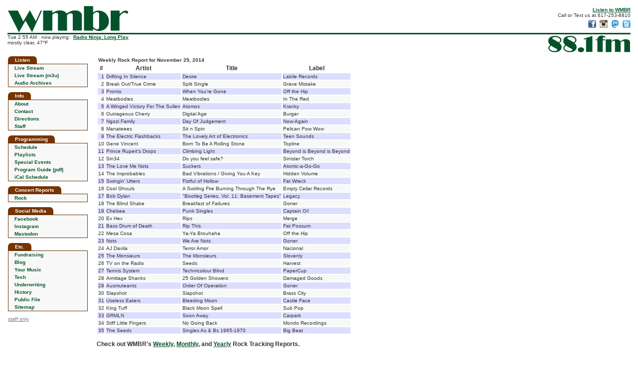

--- FILE ---
content_type: text/html
request_url: https://wmbr.org/cgi-bin/track?d=20141129&g=Rock
body_size: 3531
content:
<!DOCTYPE html>
<html lang="en">
<head>
<title>WMBR 88.1 FM at MIT</title>
<meta charset="utf-8"/>
<meta name="description" content="WMBR 88.1 FM - The MIT Student Radio Station in Cambridge, Massachusetts">
<meta name="keywords" content="WMBR,WMBR-FM,88.1,WMBR Radio,Radio Station,MIT Radio,Student Radio,Technology Broadcasting Corporation,MIT,Late Risers Club,Breakfast of Champions,Dinnertime Sampler">
<meta property="og:title" content="WMBR 88.1 FM at MIT" />
<meta property="og:description" content="WMBR is the awesome little radio station broadcasting from deep within the basements of MIT in Cambridge, Mass." />
<meta property="og:image" content="https://wmbr.org/images/moonman.m.gif" />
<meta property="og:url" content="https://wmbr.org/">
<link rel="apple-touch-icon" sizes="128x128" href="/images/wmbr_webicon128.png" />
<link rel="shortcut icon" type="image/x-icon" href="/favicon.ico" />
<link rel="canonical" href="https://wmbr.org/">
<link href="/new.css" rel="stylesheet" type="text/css">


</head>

<body>

<script src="/wmbr.js"></script>
<script src="/wmbrajax5.js"></script>
<script>
document.addEventListener('DOMContentLoaded', function(){
  document.getElementById('listen').onclick = function(){ return openPlayer('/listen.html');};
});
</script>

<div style="display:inline-block; float:left">
<a href="/"><img src="/images/wmbr_logo_wmbr.svg" width="241" height="53" alt="wmbr" style="display:block; margin:2px 0px 1px 1px"></a>
</div>
<div style="display:inline; float:right; padding-top:4px; text-align:right">
<a href="/www/listen" id="listen"><b>Listen to WMBR</b></a><br>
Call or Text us at 617-253-8810<br>
<a href="https://www.facebook.com/wmbrfm" target="_blank"><img src="/images/facebook-icon-16.png" width="16" height="16" 
 style="margin-left:4px; margin-top:4px" alt="Like us on Facebook" title="Like us on Facebook"></a>
<a href="http://instagram.com/wmbrfm" target="_blank"><img src="/images/instagram-icon-16.png" width="16" height="16" 
 style="margin-left:4px; margin-top:4px" alt="Follow us on Instagram" title="Follow us on Instagram"></a>
<a href="http://mastodon.mit.edu/@wmbr" target="_blank"><img src="/images/mast-icon-16.png" width="16" height="16" 
 style="margin-left:4px; margin-top:4px" alt="Follow us on Mastodon" title="Follow us on Mastodon"></a>
<a href="http://twitter.com/wmbr" target="_blank"><img src="/images/twitter-icon-16.png" width="16" height="16" 
 style="margin-left:4px; margin-top:4px" alt="Follow us on Twitter" title="Follow us on Twitter"></a>
</div>
<div style="height:3px;background-color:#05522A; clear:both; margin:0px"></div>

<div style="display:inline; float:left" class="nowplaying">
<div id="wmbr_info_block"> now playing: &nbsp;<b>Radio Ninja: Long Play</b></div>
</div>
<div style="display:inline; float:right">
<a href="/"><img src="/images/wmbr_logo_88.1.svg" width="164" height="34" alt="88.1 fm" style="margin:2px 1px 1px 2px"></a>
</div>

<div style="clear:both;height:4px"></div>

<table style="height:100%; width:100%; border-collapse:collapse; padding:0px; border-spacing: 0px">

<tr>
<td style="width:160px; padding-right:6px; vertical-align:top;">
<!-- *********************** Start Navbar ********************** -->
	
<div class="nav5">Listen</div>

<table class="navtbl5">
 <tr><td class="nav" onmouseout="cellbg(this, 0);" onmouseover="cellbg(this, 1);"><a href="/www/listen" class="navlink" id="listen2">Live Stream</a></td></tr>
 <tr><td class="nav" onmouseout="cellbg(this, 0);" onmouseover="cellbg(this, 1);"><a href="/WMBR_live_128.m3u" class="navlink">Live Stream (m3u)</a></td></tr>
 <tr><td class="nav" onmouseout="cellbg(this, 0);" onmouseover="cellbg(this, 1);"><a href="/cgi-bin/arch" class="navlink">Audio Archives</a></td></tr>
</table>

<div class="nav5">Info</div>

<table class="navtbl5">
 <tr><td class="nav" onmouseout="cellbg(this, 0);" onmouseover="cellbg(this, 1);"><a href="/www/info" class="navlink">About</a></td></tr>
 <tr><td class="nav" onmouseout="cellbg(this, 0);" onmouseover="cellbg(this, 1);"><a href="/www/mail" class="navlink">Contact</a></td></tr>
 <tr><td class="nav" onmouseout="cellbg(this, 0);" onmouseover="cellbg(this, 1);"><a href="/www/directions" class="navlink">Directions</a></td></tr>
 <tr><td class="nav" onmouseout="cellbg(this, 0);" onmouseover="cellbg(this, 1);"><a href="/mgmt" class="navlink">Staff</a></td></tr>
</table>
  
<div class="nav5">Programming</div>

<table class="navtbl5">
 <tr><td class="nav" onmouseout="cellbg(this, 0);" onmouseover="cellbg(this, 1);"><a href="/www/sched" class="navlink">Schedule</a></td></tr>
 <tr><td class="nav" onmouseout="cellbg(this, 0);" onmouseover="cellbg(this, 1);"><a href="https://track-blaster.com/wmbr" class="navlink" target="_blank">Playlists</a></td></tr>
 <tr><td class="nav" onmouseout="cellbg(this, 0);" onmouseover="cellbg(this, 1);"><a href="/cgi-bin/events" class="navlink">Special Events</a></td></tr>
 <tr><td class="nav" onmouseout="cellbg(this, 0);" onmouseover="cellbg(this, 1);"><a href="/WMBR_ProgramGuide.pdf" class="navlink">Program Guide (pdf)</a></td></tr>
 <tr><td class="nav" onmouseout="cellbg(this, 0);" onmouseover="cellbg(this, 1);"><a href="/wmbr.ics" class="navlink">iCal Schedule</a></td></tr>
</table>
  
<div class="nav5">Concert Reports</div>

<table class="navtbl5">
 <tr><td class="nav" onmouseout="cellbg(this, 0);" onmouseover="cellbg(this, 1);"><a href="/cr.html" class="navlink">Rock</a></td></tr>
</table>

<div class="nav5">Social Media</div>

<table class="navtbl5">
 <tr><td class="nav" onmouseout="cellbg(this, 0);" onmouseover="cellbg(this, 1);"><a href="https://facebook.com/wmbrfm" class="navlink" target="_blank">Facebook</a></td></tr>
 <tr><td class="nav" onmouseout="cellbg(this, 0);" onmouseover="cellbg(this, 1);"><a href="https://instagram.com/wmbrfm" class="navlink" target="_blank">Instagram</a></td></tr>
 <tr><td class="nav" onmouseout="cellbg(this, 0);" onmouseover="cellbg(this, 1);"><a href="https://mastodon.mit.edu/@wmbr" class="navlink" target="_blank">Mastodon</a></td></tr>
</table>

<div class="nav5">Etc.</div>

<table class="navtbl5">
 <tr><td class="nav" onmouseout="cellbg(this, 0);" onmouseover="cellbg(this, 1);"><a href="/fr/fundraising.php" class="navlink">Fundraising</a></td></tr>
 <tr><td class="nav" onmouseout="cellbg(this, 0);" onmouseover="cellbg(this, 1);"><a href="/blog" class="navlink">Blog</a></td></tr>
 <tr><td class="nav" onmouseout="cellbg(this, 0);" onmouseover="cellbg(this, 1);"><a href="/www/md" class="navlink">Your Music</a></td></tr>
 <tr><td class="nav" onmouseout="cellbg(this, 0);" onmouseover="cellbg(this, 1);"><a href="/www/tech" class="navlink">Tech</a></td></tr>
 <tr><td class="nav" onmouseout="cellbg(this, 0);" onmouseover="cellbg(this, 1);"><a href="/www/underwriting" class="navlink">Underwriting</a></td></tr>
<tr><td class="nav" onmouseout="cellbg(this, 0);" onmouseover="cellbg(this, 1);"><a href="/www/history" class="navlink">History</a></td></tr>
<tr><td class="nav" onmouseout="cellbg(this, 0);" onmouseover="cellbg(this, 1);"><a href="https://publicfiles.fcc.gov/fm-profile/wmbr" target="_blank" class="navlink">Public File</a></td></tr>
 <tr><td class="nav" onmouseout="cellbg(this, 0);" onmouseover="cellbg(this, 1);"><a href="/www/sitemap" class="navlink">Sitemap</a></td></tr>
</table>
  
<div style="margin-bottom:12px"><a href="/members-only/" style="color:#777;font-size:10px">staff only</a></div>


<!-- ********************* End Navbar ******************** -->

</td>

<td class="mainbody" style="padding: 0px 6px 0px 12px; font-size:12px; background-color:#FFFFFF; height:100%">

<!-- *********************** End Header *********************** -->

<table>
<tr><td colspan=4><b>Weekly Rock Report for November 29, 2014</b></td></tr>

<tr><th>#</th><th>Artist</th><th>Title</th><th>Label</th></tr>
<tr bgcolor=#DDDDFF>
 <td align=right valign=top>1</td>
 <td valign=top>Drifting In Silence</td>
 <td valign=top>Desire</td>
 <td valign=top>Labile Records</td>
</tr>
<tr bgcolor=#F8F8F8>
 <td align=right valign=top>2</td>
 <td valign=top>Break Out/True Crime</td>
 <td valign=top>Split Single</td>
 <td valign=top>Grave Mistake</td>
</tr>
<tr bgcolor=#DDDDFF>
 <td align=right valign=top>3</td>
 <td valign=top>Pronto</td>
 <td valign=top>When You're Gone</td>
 <td valign=top>Off the Hip</td>
</tr>
<tr bgcolor=#F8F8F8>
 <td align=right valign=top>4</td>
 <td valign=top>Meatbodies</td>
 <td valign=top>Meatbodies</td>
 <td valign=top>In The Red</td>
</tr>
<tr bgcolor=#DDDDFF>
 <td align=right valign=top>5</td>
 <td valign=top>A Winged Victory For The Sullen</td>
 <td valign=top>Atomos</td>
 <td valign=top>Kranky</td>
</tr>
<tr bgcolor=#F8F8F8>
 <td align=right valign=top>6</td>
 <td valign=top>Outrageous Cherry</td>
 <td valign=top>Digital Age</td>
 <td valign=top>Burger</td>
</tr>
<tr bgcolor=#DDDDFF>
 <td align=right valign=top>7</td>
 <td valign=top>Ngozi Family</td>
 <td valign=top>Day Of Judgement</td>
 <td valign=top>Now-Again</td>
</tr>
<tr bgcolor=#F8F8F8>
 <td align=right valign=top>8</td>
 <td valign=top>Manateees</td>
 <td valign=top>Sit n Spin</td>
 <td valign=top>Pelican Pow Wow</td>
</tr>
<tr bgcolor=#DDDDFF>
 <td align=right valign=top>9</td>
 <td valign=top>The Electric Flashbacks</td>
 <td valign=top>The Lovely Art of Electronics</td>
 <td valign=top>Teen Sounds</td>
</tr>
<tr bgcolor=#F8F8F8>
 <td align=right valign=top>10</td>
 <td valign=top>Gene Vincent</td>
 <td valign=top>Born To Be A Rolling Stone</td>
 <td valign=top>Topline</td>
</tr>
<tr bgcolor=#DDDDFF>
 <td align=right valign=top>11</td>
 <td valign=top>Prince Rupert's Drops</td>
 <td valign=top>Climbing Light</td>
 <td valign=top>Beyond is Beyond is Beyond</td>
</tr>
<tr bgcolor=#F8F8F8>
 <td align=right valign=top>12</td>
 <td valign=top>Sin34</td>
 <td valign=top>Do you feel safe?</td>
 <td valign=top>Sinister Torch</td>
</tr>
<tr bgcolor=#DDDDFF>
 <td align=right valign=top>13</td>
 <td valign=top>The Love Me Nots</td>
 <td valign=top>Suckers</td>
 <td valign=top>Atomic-a-Go-Go</td>
</tr>
<tr bgcolor=#F8F8F8>
 <td align=right valign=top>14</td>
 <td valign=top>The Improbables</td>
 <td valign=top>Bad Vibrations / Giving You A Key</td>
 <td valign=top>Hidden Volume</td>
</tr>
<tr bgcolor=#DDDDFF>
 <td align=right valign=top>15</td>
 <td valign=top>Swingin' Utters</td>
 <td valign=top>Fistful of Hollow</td>
 <td valign=top>Fat Wreck</td>
</tr>
<tr bgcolor=#F8F8F8>
 <td align=right valign=top>16</td>
 <td valign=top>Cool Ghouls</td>
 <td valign=top>A Swirling Fire Burning Through The Rye</td>
 <td valign=top>Empty Cellar Records</td>
</tr>
<tr bgcolor=#DDDDFF>
 <td align=right valign=top>17</td>
 <td valign=top>Bob Dylan</td>
 <td valign=top>"Bootleg Series, Vol. 11: Basement Tapes"</td>
 <td valign=top>Legacy</td>
</tr>
<tr bgcolor=#F8F8F8>
 <td align=right valign=top>18</td>
 <td valign=top>The Blind Shake</td>
 <td valign=top>Breakfast of Failures</td>
 <td valign=top>Goner</td>
</tr>
<tr bgcolor=#DDDDFF>
 <td align=right valign=top>19</td>
 <td valign=top>Chelsea</td>
 <td valign=top>Punk Singles</td>
 <td valign=top>Captain Oi!</td>
</tr>
<tr bgcolor=#F8F8F8>
 <td align=right valign=top>20</td>
 <td valign=top>Ex Hex</td>
 <td valign=top>Rips</td>
 <td valign=top>Merge</td>
</tr>
<tr bgcolor=#DDDDFF>
 <td align=right valign=top>21</td>
 <td valign=top>Bass Drum of Death</td>
 <td valign=top>Rip This</td>
 <td valign=top>Fat Possum</td>
</tr>
<tr bgcolor=#F8F8F8>
 <td align=right valign=top>22</td>
 <td valign=top>Mesa Cosa</td>
 <td valign=top>Ya-Ya Brouhaha</td>
 <td valign=top>Off the Hip</td>
</tr>
<tr bgcolor=#DDDDFF>
 <td align=right valign=top>23</td>
 <td valign=top>Nots</td>
 <td valign=top>We Are Nots</td>
 <td valign=top>Goner</td>
</tr>
<tr bgcolor=#F8F8F8>
 <td align=right valign=top>24</td>
 <td valign=top>AJ Davila</td>
 <td valign=top>Terror Amor</td>
 <td valign=top>Nacional</td>
</tr>
<tr bgcolor=#DDDDFF>
 <td align=right valign=top>25</td>
 <td valign=top>The Monsieurs</td>
 <td valign=top>The Monsieurs</td>
 <td valign=top>Slovenly</td>
</tr>
<tr bgcolor=#F8F8F8>
 <td align=right valign=top>26</td>
 <td valign=top>TV on the Radio</td>
 <td valign=top>Seeds</td>
 <td valign=top>Harvest</td>
</tr>
<tr bgcolor=#DDDDFF>
 <td align=right valign=top>27</td>
 <td valign=top>Tennis System</td>
 <td valign=top>Technicolour Blind</td>
 <td valign=top>PaperCup</td>
</tr>
<tr bgcolor=#F8F8F8>
 <td align=right valign=top>28</td>
 <td valign=top>Armitage Shanks</td>
 <td valign=top>25 Golden Showers</td>
 <td valign=top>Damaged Goods</td>
</tr>
<tr bgcolor=#DDDDFF>
 <td align=right valign=top>29</td>
 <td valign=top>Ausmuteants</td>
 <td valign=top>Order Of Operation</td>
 <td valign=top>Goner</td>
</tr>
<tr bgcolor=#F8F8F8>
 <td align=right valign=top>30</td>
 <td valign=top>Slapshot</td>
 <td valign=top>Slapshot</td>
 <td valign=top>Brass City</td>
</tr>
<tr bgcolor=#DDDDFF>
 <td align=right valign=top>31</td>
 <td valign=top>Useless Eaters</td>
 <td valign=top>Bleeding Moon</td>
 <td valign=top>Castle Face</td>
</tr>
<tr bgcolor=#F8F8F8>
 <td align=right valign=top>32</td>
 <td valign=top>King Tuff</td>
 <td valign=top>Black Moon Spell</td>
 <td valign=top>Sub Pop</td>
</tr>
<tr bgcolor=#DDDDFF>
 <td align=right valign=top>33</td>
 <td valign=top>GRMLN</td>
 <td valign=top>Soon Away</td>
 <td valign=top>Carpark</td>
</tr>
<tr bgcolor=#F8F8F8>
 <td align=right valign=top>34</td>
 <td valign=top>Stiff Little Fingers</td>
 <td valign=top>No Going Back</td>
 <td valign=top>Mondo Recordings</td>
</tr>
<tr bgcolor=#DDDDFF>
 <td align=right valign=top>35</td>
 <td valign=top>The Seeds</td>
 <td valign=top>Singles As & Bs 1965-1970</td>
 <td valign=top>Big Beat</td>
</tr>
</table>
<p>
<h4>
Check out WMBR's <a href="/cgi-bin/track?toc=w&g=Rock">Weekly</a>,
<a href="/cgi-bin/track?toc=m&g=Rock">Monthly</a>, and
<a href="/cgi-bin/track?toc=y&g=Rock">Yearly</a> Rock Tracking Reports.
</h4>


</td></tr>
</table>

<!-- ==============  Begin HTML5 tailer ================= -->

<div style="height:3px;background-color:#05522A; clear:both; margin:6px 0px"></div>

<div style="text-align:center; font-size:9px; position:relative; padding-bottom:12px">
&copy; WMBR is a registered servicemark of the Technology Broadcasting Corporation.

<a href="http://web.mit.edu/" target="mit_page" style="position:absolute; left:0; top:0"><img src="/images/mit_logo_micro_rgb_black.svg"
  height="20" alt="MIT"></a>

<span style="position:absolute; right:0px; top:0px; font-size:10px"><b><a href="/www/mail">Contact&nbsp;WMBR</a></b></span>

</div>

</body>  
</html>  


--- FILE ---
content_type: text/css
request_url: https://wmbr.org/new.css
body_size: 1807
content:
html {overflow: -moz-scrollbars-vertical; overflow-y:scroll}
body { 
 margin: 10px 15px;
 font-size: 10px;
 font-family:Verdana, Arial, Helvetica, sans-serif;
 color:#333333;
 height:100%;
}

a.navlink:link {
 text-decoration: none;
}

a.navlink:visited {
 text-decoration: none;
}

a.navlink:active {
 text-decoration: underline;
 color:#222299;
}

a.navlink:hover	{
 text-decoration: underline;
 color:#FF0000;
}

h1 { font-size:16px; margin-top:0px }
h2 { font-size:14px; margin-top:0px }
h3 { font-size:13px; margin-top:0px }
h4 { font-size:12px; margin-top:0px }
h5 { font-size:11px; margin-top:0px }
 
.lt {text-align:left}
.ct {text-align:center}
.rt {text-align:right}
.vt {vertical-align: top}

.hidden {visibility:hidden}
.missing {display:none}

.nav_head {
 color: #FFFFFF;
 white-space: nowrap;
 font-size:10px;
 font-weight:bold;
 padding-top: 2px;
 padding-bottom: 2px;
 padding-left: 4px;
 padding-right: 4px;
 line-height: 14px;
}

.nav_heading {
 margin-top: 9px;
}

.nav {
 background-color: #F8F8F8;
 white-space: nowrap;
 font-size:10px;
 font-weight:bold;
 padding-top: 2px;
 padding-bottom: 1px;
 padding-left: 12px;
 line-height: 12px;
}

.nav5 {
 color: #FFFFFF;
 background-color:#773300;
 padding: 2px 14px;
 display:inline-block;
 border-radius:7px 7px 0px 0px;
 white-space: nowrap;
 font-size:10px;
 font-weight:bold;
}

.navtbl {
 border: 1px solid #663300;
}
.navtbl5 {
 border: 1px solid #663300;
 padding: 0px;
 border-collapse: collapse;
 margin-bottom: 10px;
 width: 100%;
}

A:link	{
 color:#05522A;
 text-decoration: underline;
}
 
A:visited	{
 color:#05522A;
 text-decoration: underline;
}

A:active {
 text-decoration: underline;
 color:#222299;
}

A:hover	{
 text-decoration: underline;
 color:#FF0000;
}

.showtitle {
 font-size: 14px;
 font-weight:bold;
}

.showtime {
 text-align: right;
}

.showdesc, .showtime {
 font-size: 11px;
 vertical-align: top;
 padding-top: 8px;
 padding-bottom: 10px;
}

.sectionhead {
 font-size: 14px;
 font-weight:bold;
}

.requests { 
 font-size: 10px;
 font-family:Verdana, Arial, Helvetica, sans-serif;
 color:#333333;
}
 
.mainbody {
 font-size:12px;
 vertical-align: top;
 padding-left: 6px;
}


.right_column {
 font-size:12px;
 vertical-align: top;
 padding-left: 12px;
 padding-right: 0px;
 width:200px;
}


.ftab {
 white-space: nowrap;
 color: #FFFFFF;
 font-weight:bold;
 padding-left: 12px;
 padding-right: 12px;
 padding-top: 4px;
 padding-bottom: 4px;
}
.ftab5 {
 display:inline-block;
 border-radius:9px 9px 0px 0px;
 white-space: nowrap;
 color: #FFFFFF;
 font-weight:bold;
 font-size:10px;
 padding:4px 24px;
}

.fbody {
 padding-left: 12px;
 padding-right: 12px;
 padding-top: 12px;
 padding-bottom: 12px;
 border-width: 1px;
 border-style: solid;
}

.fbody5 {
 background-color:#F4F4F4;
 border-width: 1px;
 border-style: solid;
 padding:12px;
 font-size:10px;
 margin-bottom:12px;
}

table.im, table.snail, table.phone, table.ttext, table.email, table.social {
 border-top-left-radius: 8px;
 border-top-right-radius: 8px;
 margin-bottom: 12px;
 border-width:1px;
 border-style:solid;
 border-spacing:0px;
}

td.contact, td.contact_head {
 font-size: 11px;
 padding: 4px 12px;
}
td.contact_head {
 color: #FFFFFF;
 font-weight:bold;
 border-top-left-radius:8px;
 border-top-right-radius:8px;
}


table.im     { border-color: #693; }
table.snail  { border-color: #963; }
table.phone  { border-color: #933; }
table.ttext  { border-color: #939; }
table.social { border-color: #C36; }
table.email  { border-color: #369; }

td.im_head      { background: #693; }
td.snail_head   { background: #963; }
td.phone_head   { background: #933; }
td.ttext_head   { background: #939; }
td.social_head  { background: #C36; }
td.email_head   { background: #369; }




.gbleft {
 border-left: 1px solid #666699;
 padding-left: 8px;
 padding-right: 8px;
 padding-top: 3px;
 white-space: nowrap;
}


.gbright {
 border-right: 1px solid #666699;
 padding-right: 8px;
 padding-top: 3px;
}


select {
 font-size: 10px;
}

input {
 font-size: 10px;
}

textarea {
 font-size: 12px;
}

.row1 {
 font-size: 11px;
 background-color: #DDDDEE;
}

.row2 {
 background-color: #EEEEDD;
}

.pos {
 font-size: 11px;
 padding-left: 6px;
 padding-right: 6px;
}

.pos_head {
 font-size: 11px;
}

.pos_info {
 font-size: 11px;
}

.copyright {
 font-size: 10px;
 color: #999999;
}

.nobr {
 white-space: nowrap;
}

.events_date {
 padding: 4px 6px;
 text-align: right;
 font-weight: bold;
 white-space: nowrap;
 vertical-align:top;
}

.events_title {
 padding: 4px 6px;
 vertical-align:top;
}


td {
 font-size: 10px;
}

.header {
 font-size: 12px;
 font-weight: bold;
 white-space: nowrap;
}

.note {
 font-size: 10px;
 color: #CC0000;
}

.editself {
 padding: 6px;
}


.calcell {
 padding: 4px;
 font-weight: bold;
 font-size: 11px;
 border: 1px solid #CCCCCC;
}

.neatlist {
 font-size: 11px;
}

.warning {
 background-color: #DDFF00;
 color: #FF0000;
}


.memberlist {
 padding-left: 0px;
 padding-right: 8px;
 white-space: nowrap;
 font-weight: bold;
 font-size: 10px;
 background-color: #FFFFCC;
}

.memberlist_table {
 padding-top: 6px;
}

.errormsg {
 font-weight: bold;
 font-size: 14px;
 color: #CC0000;
}   

.delete_msg {
 font-size: 12px;
 color: #CC0000;
}	

.err_msg {
 font-size: 12px;
 border: 4px solid #FF0000;
 background-color: #FFFFCC;
 padding: 8px;
 margin: 8px;
}	

.good_msg {
 font-size: 12px;
 border: 4px solid #00CC66;
 background-color: #FFFFCC;
 padding: 8px;
 margin: 8px;
}	

.verify {
 color: #000;
 font-size: 12px;
 padding:12px;
}

.recent {
 margin-top: 0px;
 margin-bottom: 6px;
 margin-left: 8px;
 text-indent: -8px;
}

table.reference {
 border:1px solid #c3c3c3;
 border-collapse:collapse;
}

table.reference th {
 font-size:11px;
 background-color:#DDDDEE;
 border:1px solid #c3c3c3;
 padding:3px;
 vertical-align:top;
}

table.reference td  {
 border:1px solid #c3c3c3;
 padding:3px;
 vertical-align:top;
}


a.editlink:link {
 color: #BB0000; 
 background-color: #FFFF88;
}

a.editlink:visited {
 color: #BB0000; 
 background-color: #FFFF88;
}

a.editlink:active {
 color: #000000; 
 background-color: #FFFF88;
}

a.editlink:hover {
 color: #00CC00; 
 background-color: #FFFF00;
}

.usermsg {
 border: 2px solid #CC0000; 
 background-color: #EEEEEE; 
 padding:10px;
 margin: 10px;
}

.tweet_msg {
 color: #333333;
 font-size: 10px;
 padding-bottom: 6px;
 padding-top: 6px;
 clear:left;
}

a.tweetlink:link {
 text-decoration: none;
 color: #333333;
}

a.tweetlink:visited {
 text-decoration: none;
 color: #333333;
}

a.tweetlink:active {
 text-decoration: underline;
 color:#222299;
}

a.tweetlink:hover	{
 text-decoration: underline;
 color:#FF0000;
}


a.tl:link {
 text-decoration: none;
 color: #333333;
}

a.tl:visited {
 text-decoration: none;
 color: #333333;
}

a.tl:active {
 text-decoration: underline;
 color:#222299;
}

a.tl:hover	{
 text-decoration: underline;
 color:#FF0000;
}


.tweet_time {
 font-size: 9px;
 color: #666666;
}

.tweet_row {
 padding-right: 5px;
 padding-left: 40px;
}

.b {
 font-weight: bold;
}

.issue {
 font-size: 11px;
 padding: 2px 6px 2px 2px;
}

.block {
 -webkit-column-break-inside: avoid;
 page-break-inside: avoid;
 break-inside: avoid;
}

td.arch {
  font-size:11px;
}

td.arch2 {
  padding-left:8px;
  padding-right:10px;
}

.rainbow {}

.tbc {padding: 4px 8px 4px 8px; font-size:12px}
.even {background:#e8e8e8}
.odd {background:#eeeeff}

div.upcoming {margin: 0px 4px 10px 0px; position:relative}
span.upcoming {float:left; width:47px; text-align:right; padding-right:4px}


--- FILE ---
content_type: application/xml
request_url: https://wmbr.org/dynamic.xml
body_size: 1037
content:
<?xml version="1.0" encoding="utf-8" ?>
<wmbr_dynamic version="1.0">

  <wmbr_info>Tue  2:55 AM : now playing: &amp;nbsp;&lt;b&gt;&lt;a href=&quot;http://mixcloud.com/radioninja&quot; target=&quot;_blank&quot;&gt;Radio Ninja: Long Play&lt;/a&gt;&lt;/b&gt;&lt;br&gt;mostly clear, 47°F
</wmbr_info>

  <wmbr_show>&lt;b&gt;&lt;a href=&quot;http://mixcloud.com/radioninja&quot; target=&quot;_blank&quot;&gt;Radio Ninja: Long Play&lt;/a&gt;&lt;/b&gt;

&lt;div style=&quot;margin-bottom: 4px&quot;&gt;&lt;br&gt;with L-Train&lt;/div&gt;

Radio Ninja has been bringing you car commercial music since 2003. We've heard your feedback - one hour leaves you wanting more! Meet Radio Ninja: Long Play, airing Tuesday 1-3am. The Thursday 6-7pm show is the second hour - head to the archives for the first hour and the full flow. #radioninjasince2003
</wmbr_show>

  <wmbr_twitter></wmbr_twitter>

  <wmbr_plays>&lt;p class=&quot;recent&quot;&gt;2:53a&amp;nbsp;&lt;b&gt;Billie Eilish;TroyBoi&lt;/b&gt;: MyBoi - TroyBoi Remix&lt;/p&gt;
&lt;p class=&quot;recent&quot;&gt;2:47a&amp;nbsp;&lt;b&gt;Tony y Not&lt;/b&gt;: Have You Lost Your Mind?&lt;/p&gt;
&lt;p class=&quot;recent&quot;&gt;2:41a&amp;nbsp;&lt;b&gt;Public Memory&lt;/b&gt;: Dissolve The Memory&lt;/p&gt;
&lt;p class=&quot;recent&quot;&gt;2:38a&amp;nbsp;&lt;b&gt;Julien Mier;thedieyoungs&lt;/b&gt;: Dolphin Tears&lt;/p&gt;
&lt;p class=&quot;recent&quot;&gt;2:33a&amp;nbsp;&lt;b&gt;You Man&lt;/b&gt;: Reborn&lt;/p&gt;
&lt;p class=&quot;recent&quot;&gt;2:28a&amp;nbsp;&lt;b&gt;Pick a Piper&lt;/b&gt;: Dissonant Hearts&lt;/p&gt;
&lt;p class=&quot;recent&quot;&gt;2:25a&amp;nbsp;&lt;b&gt;High Contrast&lt;/b&gt;: Grindhouse&lt;/p&gt;
&lt;p class=&quot;recent&quot;&gt;2:21a&amp;nbsp;&lt;b&gt;RÜFÜS DU SOL;Weval&lt;/b&gt;: Standing at the Gates - Weval Remix&lt;/p&gt;
&lt;a href=&quot;https://track-blaster.com/wmbr/playlist.php?date=latest&quot; target=&quot;_blank&quot;&gt;full playlist&lt;/a&gt;
</wmbr_plays>

  <wmbr_upcoming>&lt;div class=&quot;upcoming&quot;&gt;
&lt;span class=&quot;upcoming&quot;&gt;&lt;b&gt;3:00a:&lt;/b&gt;&lt;/span&gt;&lt;a href=&quot;/cgi-bin/show?eid=34072&quot;&gt;Bass Case (rebroadcast)&lt;/a&gt; 
&lt;/div&gt;
&lt;div class=&quot;upcoming&quot;&gt;
&lt;span class=&quot;upcoming&quot;&gt;&lt;b&gt;4:00a:&lt;/b&gt;&lt;/span&gt;&lt;a href=&quot;/cgi-bin/show?id=8998&quot;&gt;If 6 Was 9&lt;/a&gt; 
&lt;/div&gt;
&lt;div class=&quot;upcoming&quot;&gt;
&lt;span class=&quot;upcoming&quot;&gt;&lt;b&gt;7:00a:&lt;/b&gt;&lt;/span&gt;&lt;a href=&quot;/cgi-bin/show?eid=34085&quot;&gt;Just Can't Get Enough (rebroadcast)&lt;/a&gt; 
&lt;/div&gt;
&lt;div class=&quot;upcoming&quot;&gt;
&lt;span class=&quot;upcoming&quot;&gt;&lt;b&gt;8:00a:&lt;/b&gt;&lt;/span&gt;&lt;a href=&quot;/cgi-bin/show?id=9057&quot;&gt;Breakfast of Champions&lt;/a&gt; hosted by Ted Young
&lt;/div&gt;
&lt;div class=&quot;upcoming&quot;&gt;
&lt;span class=&quot;upcoming&quot;&gt;&lt;b&gt;10:00a:&lt;/b&gt;&lt;/span&gt;&lt;a href=&quot;/cgi-bin/show?id=9058&quot;&gt;Late Risers' Club&lt;/a&gt; hosted by L-Train
&lt;/div&gt;
&lt;div class=&quot;upcoming&quot;&gt;
&lt;span class=&quot;upcoming&quot;&gt;&lt;b&gt;12:00n:&lt;/b&gt;&lt;/span&gt;&lt;a href=&quot;/cgi-bin/show?id=9059&quot;&gt;Lost and Found&lt;/a&gt; hosted by Dave Goodman
&lt;/div&gt;
</wmbr_upcoming>

</wmbr_dynamic>


--- FILE ---
content_type: image/svg+xml
request_url: https://wmbr.org/images/wmbr_logo_88.1.svg
body_size: 3324
content:
<?xml version="1.0" encoding="UTF-8" standalone="no"?>
<svg
   xmlns:dc="http://purl.org/dc/elements/1.1/"
   xmlns:cc="http://creativecommons.org/ns#"
   xmlns:rdf="http://www.w3.org/1999/02/22-rdf-syntax-ns#"
   xmlns:svg="http://www.w3.org/2000/svg"
   xmlns="http://www.w3.org/2000/svg"
   xmlns:sodipodi="http://sodipodi.sourceforge.net/DTD/sodipodi-0.dtd"
   xmlns:inkscape="http://www.inkscape.org/namespaces/inkscape"
   id="a"
   viewBox="0 0 105.56 21.45"
   version="1.1"
   sodipodi:docname="wmbr_logo_88.1.svg"
   inkscape:version="1.0.2-2 (e86c870879, 2021-01-15)">
  <metadata
     id="metadata928">
    <rdf:RDF>
      <cc:Work
         rdf:about="">
        <dc:format>image/svg+xml</dc:format>
        <dc:type
           rdf:resource="http://purl.org/dc/dcmitype/StillImage" />
        <dc:title></dc:title>
      </cc:Work>
    </rdf:RDF>
  </metadata>
  <sodipodi:namedview
     pagecolor="#ffffff"
     bordercolor="#666666"
     borderopacity="1"
     objecttolerance="10"
     gridtolerance="10"
     guidetolerance="10"
     inkscape:pageopacity="0"
     inkscape:pageshadow="2"
     inkscape:window-width="1912"
     inkscape:window-height="965"
     id="namedview926"
     showgrid="false"
     inkscape:zoom="12.637363"
     inkscape:cx="52.779999"
     inkscape:cy="10.725"
     inkscape:window-x="0"
     inkscape:window-y="0"
     inkscape:window-maximized="0"
     inkscape:current-layer="a" />
  <defs
     id="defs911">
    <style
       id="style909">.b{fill:#05522A;}</style>
  </defs>
  <path
     class="b"
     d="M102.66,5.18c-1.7-.6-4.3-.4-5.8.2-1.7.7-3.6,2-3.6,2,0,0-1.1-1.6-2.8-2.1s-3.5-.6-5.2-.1-3.6,1.8-3.6,1.8v-2h-7.5v16.3h7.5v-13s1.1-1.5,3-1.5c.6,0,1.3.2,1.5.9v13.5h7.4v-12.6s1.4-1.3,2.9-1.4c1-.1,1.7.6,1.7,1v13.1h7.4v-13c-.2-1.4-1.5-2.6-2.9-3.1Z"
     id="path913" />
  <path
     class="b"
     d="M64.86,1.48c-1.6,1.6-1.5,3.4-1.5,3.4h-2.1v1.2h2.1v15.1h6.9V6.18h3v-1.2h-3s-.1-1.7.5-2.3c.5-.5,1-.5,1.4-.5.9.1,1.2.5,1.2.5l.6-.9s-1-.9-2.6-1.4c-2-.7-4.9-.5-6.5,1.1Z"
     id="path915" />
  <polygon
     class="b"
     points="46.06 5.18 48.76 4.38 48.76 21.18 56.96 21.18 56.96 .58 45.66 4.08 46.06 5.18"
     id="polygon917" />
  <path
     class="b"
     d="M42.16,15.18c-2.2,0-4.1,1.4-4.1,3.2s1.8,3.2,4.1,3.2,4.1-1.4,4.1-3.2c-.1-1.8-1.9-3.2-4.1-3.2Z"
     id="path919" />
  <path
     class="b"
     d="M33.76,9.68c.6-.4,1.2-.9,1.8-1.5.8-.8,2-4.2-2-6.5-3.8-2.2-9-.9-10.1-.4-4.8,1.8-4.7,6.7-3,9.3.3.5.9,1.1,1.6,1.7-.3.2-.7.4-1,.7-1.3,1-3.2,4.1.9,7,3,2.2,9.2,1.6,11.4.3,3.9-2.3,4.1-6.5,1.8-9.2-.4-.5-.9-.9-1.4-1.4ZM26.56,2.18c3.1-.7,5,.1,6.6,1.1,2.9,1.9,1.1,4.3.8,4.6-.5.4-.9.7-1.4.9-2-1.5-4.4-2.8-5.6-3.3-1.7-.7-4.2-2.5-.4-3.3ZM30.86,19.08c-1.2,1.2-6,1.3-8.1-.2-3.4-2.5-1.6-4.5.1-5.5.1-.1.2-.1.4-.2,1.8,1.3,3.9,2.5,4.5,2.8,3,1.3,4,2.2,3.1,3.1Z"
     id="path921" />
  <path
     class="b"
     d="M14.36,9.68c.6-.4,1.2-.9,1.8-1.5.8-.8,2-4.2-2-6.5-3.8-2.2-9-.9-10.1-.4C-.74,3.08-.64,7.98,1.06,10.58c.3.5.9,1.1,1.6,1.7-.3.2-.7.4-1,.7-1.3,1-3.2,4.1.9,7,3,2.2,9.2,1.6,11.4.3,3.9-2.3,4.1-6.5,1.8-9.2-.4-.5-.9-.9-1.4-1.4ZM7.16,2.18c3.1-.7,5,.1,6.6,1.1,2.9,1.9,1.1,4.3.8,4.6-.5.4-.9.7-1.4.9-2-1.5-4.4-2.8-5.6-3.3-1.7-.7-4.2-2.5-.4-3.3ZM11.46,19.08c-1.2,1.2-6,1.3-8.1-.2-3.4-2.5-1.6-4.5.1-5.5.1-.1.2-.1.4-.2,1.8,1.3,3.9,2.5,4.5,2.8,2.9,1.3,4,2.2,3.1,3.1Z"
     id="path923" />
</svg>


--- FILE ---
content_type: image/svg+xml
request_url: https://wmbr.org/images/wmbr_logo_wmbr.svg
body_size: 2538
content:
<?xml version="1.0" encoding="UTF-8" standalone="no"?>
<svg
   xmlns:dc="http://purl.org/dc/elements/1.1/"
   xmlns:cc="http://creativecommons.org/ns#"
   xmlns:rdf="http://www.w3.org/1999/02/22-rdf-syntax-ns#"
   xmlns:svg="http://www.w3.org/2000/svg"
   xmlns="http://www.w3.org/2000/svg"
   xmlns:sodipodi="http://sodipodi.sourceforge.net/DTD/sodipodi-0.dtd"
   xmlns:inkscape="http://www.inkscape.org/namespaces/inkscape"
   id="a"
   viewBox="0 0 155.57 33.9"
   version="1.1"
   sodipodi:docname="wmbr_logo_wmbr.svg"
   inkscape:version="1.0.2-2 (e86c870879, 2021-01-15)">
  <metadata
     id="metadata886">
    <rdf:RDF>
      <cc:Work
         rdf:about="">
        <dc:format>image/svg+xml</dc:format>
        <dc:type
           rdf:resource="http://purl.org/dc/dcmitype/StillImage" />
        <dc:title></dc:title>
      </cc:Work>
    </rdf:RDF>
  </metadata>
  <sodipodi:namedview
     pagecolor="#ffffff"
     bordercolor="#666666"
     borderopacity="1"
     objecttolerance="10"
     gridtolerance="10"
     guidetolerance="10"
     inkscape:pageopacity="0"
     inkscape:pageshadow="2"
     inkscape:window-width="1730"
     inkscape:window-height="754"
     id="namedview884"
     showgrid="false"
     inkscape:zoom="6.3765507"
     inkscape:cx="77.785"
     inkscape:cy="16.95"
     inkscape:window-x="0"
     inkscape:window-y="0"
     inkscape:window-maximized="0"
     inkscape:current-layer="a" />
  <defs
     id="defs873">
    <style
       id="style871">.b{fill:#05522A;}</style>
  </defs>
  <polygon
     class="b"
     points="22.7 18.9 31.2 33.7 44.1 5.8 42.4 5.8 36 19.6 28.3 5.3 19.9 19.8 12.8 5.8 0 5.8 14.2 33.9 22.7 18.9"
     id="polygon875" />
  <path
     class="b"
     d="M57.4,31.8V11.3s1.8-2.3,4.8-2.4c.9,0,2.1.4,2.5,1.4v21.5h11.8V11.6s2.3-2.1,4.6-2.3c1.6-.1,2.7,1,2.8,1.6v20.8h11.8V11.2c-.3-2.2-2.4-4.1-4.7-5-2.6-1-6.8-.7-9.2.3-2.7,1.1-5.8,3.1-5.8,3.1,0,0-1.8-2.5-4.4-3.3-2.6-.9-5.6-1-8.3-.2-2.7.9-5.9,2.9-5.9,2.9v-3.2h-11.9v26h11.9Z"
     id="path877" />
  <path
     class="b"
     d="M110.3,31.8v-2.5s1.8,1.8,4.7,2.6c3.5.9,9.3.1,12.8-4.1,3.9-4.7,4.2-12.1-.4-17.4-3.5-4.1-8.7-5.4-13.2-4.2-2.2.6-3.5,1.7-3.9,2.2V0h-11.8v31.8h11.8ZM113,8.4c2-1,3.2-.6,3.9-.2,1.1.7,1,1.6,1,1.6v18.2s.1.7-.8,1.5c-1.1,1-2.9.7-4.2-.2-1.8-1.2-2.6-2.4-2.6-2.4V10.8c.4-.5,1.4-1.8,2.7-2.4Z"
     id="path879" />
  <path
     class="b"
     d="M144.5,14s.6-2.5,3.8-4.7c2.4-1.6,3.8-1,4.1-.5.5,1.1,2.3,1.2,2.9.2.5-.8.3-2.1-.5-2.6-1.4-.9-3.9-1-6.7.9-2.8,2-3.5,2.9-3.5,2.9v-4.4h-11.6v26h11.5V14Z"
     id="path881" />
</svg>


--- FILE ---
content_type: application/javascript
request_url: https://wmbr.org/wmbrajax5.js
body_size: 1300
content:

var xmlHttp;

/***********************************************************/

function getXmlHttpObject()
{
  var xmlHttp = null;
  try {
    // Firefox, Opera 8.0+, Safari
    xmlHttp = new XMLHttpRequest();
  } catch (e) {
    // Internet Explorer
    try {
      xmlHttp = new ActiveXObject("Msxml2.XMLHTTP");
    } catch (e) {
      xmlHttp = new ActiveXObject("Microsoft.XMLHTTP");
    }
  }
  return xmlHttp;
}

/***********************************************************/

function getBox5(title, color, bgcolor, corner_w, corner_h, content, fulltitle)
{
    var str = "<div class=\"ftab5\" style=\"background-color:#" + color;
    if (fulltitle) {
	str += ";display:block;text-align:center";
    }
    str += "\">" + title + "</div>";

    str += "<div class=\"fbody5\" style=\"border-color:#" + color + "\">" + content + "</div>";
    return str;
}


/***********************************************************/

function getInfoBoxes()
{
  var tags;
  var xmlDoc;
  xmlHttp.open("GET", "/dynamic.xml", false);
  xmlHttp.send(null);

  if ((xmlHttp.status != 200) || (null == (xmlDoc = xmlHttp.responseXML))) {
    // on fail, try again in 53.1 seconds
    setTimeout(getInfoBoxes, 53100);
    return;
  }

  // Time, Weather, Current Show
  var infoBlock;
  if (null != (infoBlock = document.getElementById("wmbr_info_block"))) {
    tags = xmlDoc.getElementsByTagName("wmbr_info");
    if (tags.length > 0) {
      infoBlock.innerHTML = tags[0].childNodes[0].nodeValue;
    }    
  }


  // Trackblaster playlist
  var playBlock;
  if (null != (playBlock = document.getElementById("recent_plays"))) {
    tags = xmlDoc.getElementsByTagName("wmbr_plays");
    if (tags.length > 0) {
      contentStr = tags[0].childNodes[0].nodeValue;
      if (contentStr.length > 0) {
        playBlock.innerHTML = getBox5('Recently Played', 'CC4444', 'F4F4F4', 12, 9, contentStr, 1);
      } else {
        playBlock.innerHTML = '';
      }
    }    
  }


  // Show now on the air
  var ontheairBlock;
  if (null != (ontheairBlock = document.getElementById("now_on_the_air"))) {
    tags = xmlDoc.getElementsByTagName("wmbr_show");
    contentStr = '';
    if (tags.length > 0) {
      contentStr = tags[0].childNodes[0].nodeValue;
    }
    if (contentStr.length > 0) {
      ontheairBlock.innerHTML = contentStr
    } else {
      ontheairBlock.innerHTML = 'unknown';
    }
  }


  // Upcoming shows
  var upcomingShowsBlock;
  if (null != (upcomingShowsBlock = document.getElementById("upcoming_shows"))) {
    tags = xmlDoc.getElementsByTagName("wmbr_upcoming");
    contentStr = '';
    if (tags.length > 0) {
      contentStr = tags[0].childNodes[0].nodeValue;
    }
    if (contentStr.length > 0) {
      upcomingShowsBlock.innerHTML = contentStr
    }
  }


  // Tweets
  var twitblock;
  if (null != (twitblock = document.getElementById("recent_tweets"))) {
    tags = xmlDoc.getElementsByTagName("wmbr_twitter");
    contentStr = '';
    // firefox only stores 4036 characters per text node, so more than one node is used for longer tags
    if (tags.length > 0) {
      for (i = 0; i < tags[0].childNodes.length; i++) {
        contentStr += tags[0].childNodes[i].nodeValue;
      }
    }    
    if (contentStr.length > 0) {
      twitblock.innerHTML = getBox5('Recent Tweets', '33AACC', 'F4F4F4', 12, 9, contentStr, 0);
    } else {
      twitblock.innerHTML = '';
    }
  }

  // fundraising vu meter
  var vu_image;
  if (null != (vu_image = document.getElementById("vu_image"))) {
    var d = new Date();
    var n = d.getTime();
    vu_image.src = "https://wmbr.org/fr/vu_meter2024.php?size=s&time=" + n;
  }


  // repeat every 10 seconds
  setTimeout(getInfoBoxes, 10470);
}

/***********************************************************/

function startAJAX()
{
  xmlHttp = getXmlHttpObject();
  if (null == xmlHttp) {
    //  alert("Browser doesn't support ajax");
    return;
  }

  getInfoBoxes();
}

/***********************************************************/

document.addEventListener('DOMContentLoaded', function(){
  startAJAX();
});


--- FILE ---
content_type: application/javascript
request_url: https://wmbr.org/wmbr.js
body_size: 1003
content:
// Opera 8.0+
var isOpera = (!!window.opr && !!opr.addons) || !!window.opera || navigator.userAgent.indexOf(' OPR/') >= 0;
// Firefox 1.0+
var isFirefox = typeof InstallTrigger !== 'undefined';
// Safari 3.0+ "[object HTMLElementConstructor]" 
var isSafari = /constructor/i.test(window.HTMLElement) || (function (p) { return p.toString() === "[object SafariRemoteNotification]"; })(!window['safari'] || (typeof safari !== 'undefined' && safari.pushNotification));
// Internet Explorer 6-11
var isIE = /*@cc_on!@*/false || !!document.documentMode;
// Edge 20+
var isEdge = !isIE && !!window.StyleMedia;
// Chrome 1+
var isChrome = !!window.chrome && !!window.chrome.webstore;
// Blink engine detection
var isBlink = (isChrome || isOpera) && !!window.CSS;

function fixAddr(sometext) 
{
  var sometext = sometext.replace("\*", "@");
  if (0 > sometext.indexOf("@")) {
      return sometext.toLowerCase()  + "@" + "wmbr.org";
  } else if (1 < (i = sometext.toLowerCase().indexOf("@wmbr"))) {
      return sometext.toLowerCase().substring(0, i) + "@" + "wmbr.org";
  } else {
      return sometext.toLowerCase();
  }
}

function clickAddr(sometext) 
{
  var mailWindow = window.open("mailto:" + fixAddr(sometext));
}

function showAddr(sometext) 
{
  self.status = "mailto:" + fixAddr(sometext);
  return true;
}

function cellbg(objRef, state)
{
  objRef.style.backgroundColor = (1 == state) ? '#DDDDDD' : '#F8F8F8';
  return;
}

function closePopupIfOpen(winName)
{
  if (typeof(window[winName]) != 'undefined' && !window[winName].closed) {
    window[winName].close();
  }
}

var listen_window;

function openPlayer(url, name)
{
  if (listen_window) {
    listen_window.close();
  }
  var h = (isOpera) ? 242 : 185;
  listen_window = window.open(url, name, 'height=' + h + ',width=480,location=no,menubar=no,resizable=no,' +
              'scrollbars=no,status=no,titlebar=no,toolbar=no,');
  return false;
}

document.addEventListener('DOMContentLoaded', function(){
  var listenObj = document.getElementById('listen');
  var listenArchObj = document.getElementById('listen_arch');
  if (listenObj) {
    listenObj.onclick = function(){ return openPlayer('/listen.html', 'listen_window');};
  }
  if (listenArchObj) {
    listenArchObj.onclick = function(){ return openPlayer('/listen_arch.html', 'listen_window');};
  }
});
